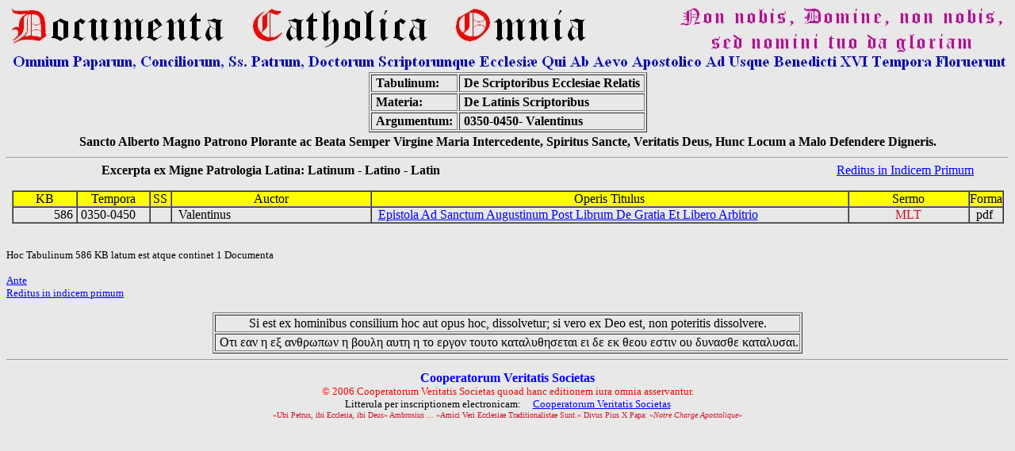

--- FILE ---
content_type: text/html
request_url: https://www.documentacatholicaomnia.eu/30_10_0350-0450-_Valentinus.html
body_size: 6578
content:
<HTML>
<head>
<!-- Html Page Automatically Generated by DCO Program - Copyright of the Cooperatorum Veritatis Societas -->
<!-- DCO Program and Allied Generated Html Pages were written by GSM - Genoa - Italy -->
<!-- 2011-12-06 Serial Number=0844384253 -->
<meta name="verify-v1" content="wSLxAMyEB6oRE+eYE6WksMhsNi5vejswWEb80VBjn+I=" /> 
<title>0350-0450- Valentinus\ - Operum Omnium Conspectus seu 'Index of available Writings'</title>
<meta http-equiv="Content-Type" content="text/html; charset=iso-8859-1">
<META NAME="CLASSIFICATION" CONTENT="e-book database, multilanguage full texts and concordances, catholic and classic writers, Greek Patristic, Latin Patristic">
<META NAME="DESCRIPTION" CONTENT="Huge e-book database of multilanguage full texts, analytical indexes and concordances of catholic and classic authors">
<META NAME="ROBOTS" CONTENT="index,follow">
<META NAME="REVISIT-AFTER" CONTENT="2 weeks">
<META NAME="COPYRIGHT" CONTENT="Copyright (c) by Cooperatorum Veritatis Societas">
<script src="http://www.google-analytics.com/urchin.js" type="text/javascript">
</script>
<script type="text/javascript">
    _uacct = "UA-3134993-1";
    urchinTracker();
</script>
</head>
<BODY BGCOLOR="#E8E8E8" TEXT="#000000" LINK="#0000FF" VLINK="#FF0000">
<center>
<img SRC="img/Logo_Documenta_Catholica_Omnia.jpg">
<Table Border=1>
  <TR>
    <TD>
      &nbsp;<b>Tabulinum:</b>&nbsp;
    </TD>
    <TD>
      &nbsp;<b>De Scriptoribus Ecclesiae Relatis</b>&nbsp;
    </TD>
  </TR>
  <TR>
    <TD>
      &nbsp;<b>Materia:</b>&nbsp;
    </TD>
    <TD>
      &nbsp;<b>De Latinis Scriptoribus</b>&nbsp;
    </TD>
  </TR>
  <TR>
    <TD>
      &nbsp;<b>Argumentum:</b>&nbsp;
    </TD>
    <TD>
      &nbsp;<b>0350-0450- Valentinus</b>&nbsp;
    </TD>
  </TR>
</Table>
<Table Border=0>
  <TR>
    <TD>
      &nbsp;<b>Sancto Alberto Magno Patrono Plorante ac Beata Semper Virgine Maria Intercedente, Spiritus Sancte, Veritatis Deus, Hunc Locum a Malo Defendere Digneris.</b>&nbsp;
    </TD>
  </TR>
</Table>
</center>
<font size=2>
<HR>
<Font Size=3 Font Color=#cf1326>
<center>
<Font Size=3 Font Color=#cf1326>
</Font>
<Font Size=2 Font Color=Black>
<Table border=0 cellspacing=0 cellpadding=0>
<TR>
    <TD align=left width=650>
        <b>
&nbsp;&nbsp;&nbsp;&nbsp;&nbsp;&nbsp;&nbsp;&nbsp;&nbsp;&nbsp;
&nbsp;&nbsp;&nbsp;&nbsp;&nbsp;&nbsp;&nbsp;&nbsp;&nbsp;&nbsp;
Excerpta ex Migne Patrologia Latina: Latinum - Latino - Latin</b>
       </TD>
        <TD align=right width=550>
<a href="_index.html">Reditus in Indicem Primum</a>&nbsp;&nbsp;&nbsp;
        </TD>
</TR>
</Table>
<br>
<Table border=1 cellspacing=0 cellpadding=0>
<TR>
    <TD align=center with=100 bgcolor=yellow>&nbsp;&nbsp;&nbsp;&nbsp;&nbsp;&nbsp;&nbsp;KB&nbsp;&nbsp;&nbsp;&nbsp;&nbsp;&nbsp;&nbsp;</TD>
    <TD align=center width=90 bgcolor=yellow>Tempora</TD>
    <TD align=center width=25 bgcolor=yellow>SS</TD>
    <TD align=center width=250 bgcolor=yellow>Auctor</TD>
    <TD align=center width=600 bgcolor=yellow>Operis Titulus</TD>
    <TD align=center width=150 bgcolor=yellow>Sermo</TD>
    <TD align=center width=25 bgcolor=yellow>Forma</TD>
</TR>
<TR>
    <TD align=right with=100>
        &nbsp;586&nbsp;
    </TD>
    <TD align=left width=90>
        &nbsp;0350-0450&nbsp;
    </TD>
    <TD width=25>
        &nbsp; &nbsp;
    </TD>
    <TD align=left width=250>
        &nbsp;&nbsp;Valentinus&nbsp;&nbsp;
     </TD>
     <TD align=left width=600>
         &nbsp;&nbsp;<a href="04z/z_0350-0450__Valentinus__Epistola_Ad_Sanctum_Augustinum_Post_Librum_De_Gratia_Et_Libero_Arbitrio__MLT.pdf.html" target="_blank">Epistola Ad Sanctum Augustinum Post Librum De Gratia Et Libero Arbitrio</a>&nbsp;&nbsp;
     </TD>
     <TD align=center width=150>
         &nbsp;&nbsp;<Font Color=#cf1326>MLT</Font>&nbsp;&nbsp;
     </TD>
     <TD width=25>
         &nbsp;&nbsp;pdf&nbsp;&nbsp;
     </TD>
</TR>
</Font>
</Table>
</center>
<br>
<br>
<Font Size=2 Font Color=Black>
Hoc Tabulinum 586 KB latum est atque continet 1 Documenta
<br><br></Font>
<A HREF="30_10_De_Latinis_Scriptoribus.html">Ante</A><BR>
<A HREF="_index.html">Reditus in indicem primum</A><BR>
<br>
<Center>
<Table Border=1>
  <TR>
    <TD align=center>
      &nbsp;Si est ex hominibus consilium hoc aut opus hoc, dissolvetur; si vero ex Deo est, non poteritis dissolvere.&nbsp;
    </TD>
  </TR>
  <TR>
    <TD align=center>
      &nbsp;&#927;&#964;&#953; &#949;&#945;&#957; &#951; &#949;&#958; &#945;&#957;&#952;&#961;&#969;&#960;&#969;&#957; &#951; &#946;&#959;&#965;&#955;&#951; &#945;&#965;&#964;&#951; &#951; &#964;&#959; &#949;&#961;&#947;&#959;&#957; &#964;&#959;&#965;&#964;&#959;  &#954;&#945;&#964;&#945;&#955;&#965;&#952;&#951;&#963;&#949;&#964;&#945;&#953; &#949;&#953;
&#948;&#949; &#949;&#954; &#952;&#949;&#959;&#965; &#949;&#963;&#964;&#953;&#957; &#959;&#965; &#948;&#965;&#957;&#945;&#963;&#952;&#949; &#954;&#945;&#964;&#945;&#955;&#965;&#963;&#945;&#953;.
    </TD>
  </TR>
</Table>
<HR>
<p align=center><font size=3><Font Color=Blue><B>Cooperatorum Veritatis Societas</B><BR>
<font size=2><font color=red>&copy; 2006 Cooperatorum Veritatis Societas quoad hanc editionem iura omnia asservantur.<BR>
<font size=2><Font Color=Black>Litterula per inscriptionem electronicam:&nbsp;&nbsp;&nbsp;&nbsp;&nbsp;<a href="mailto:veritatis-societas@documentacatholicaomnia.eu">Cooperatorum Veritatis Societas</a><BR>
<font size=1><Font Color='#cf1326'>
«Ubi Petrus, ibi Ecclesia, ibi Deus» Ambrosius ... «Amici Veri Ecclesiae Traditionalistae Sunt.» 
Divus Pius X Papa: «<i>Notre Charge Apostolique</i>»
</P>
                                                                                                                                                                                                                                                                                                                                                                                                                                                                                                                                                                                                                                                                                                                
<script src="http://www.google-analytics.com/urchin.js" type="text/javascript">
</script>
<script type="text/javascript">
_uacct = "UA-3134993-1";
urchinTracker();
</script>
</BODY>
</HTML>
